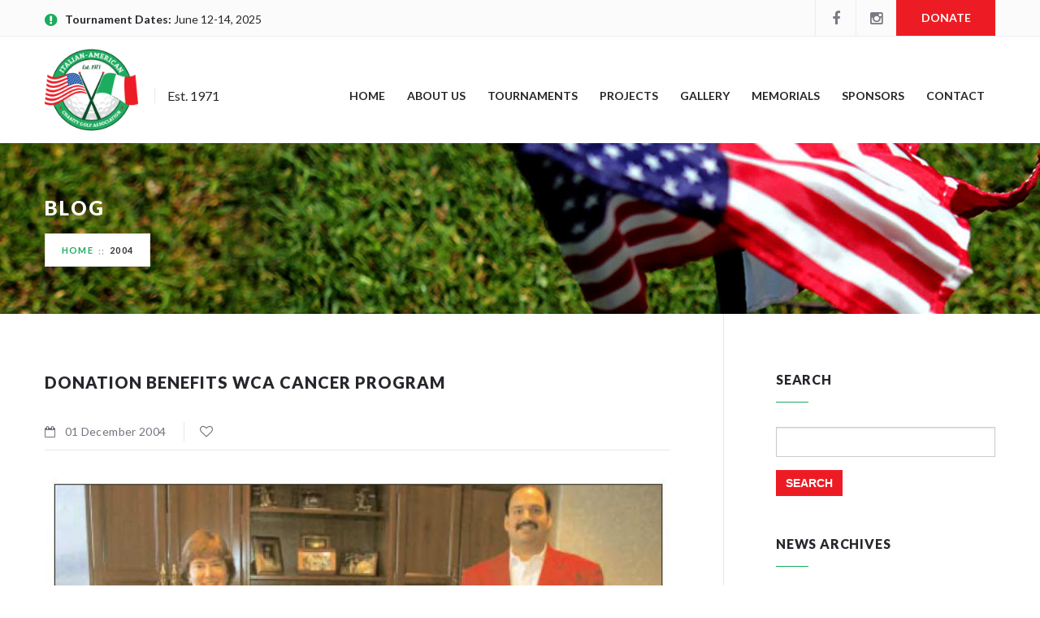

--- FILE ---
content_type: text/html; charset=UTF-8
request_url: https://iacharitygolf.com/2004/
body_size: 11688
content:
<!DOCTYPE html>
<html lang="en">
<head>
	<!--  Basic Page Needs -->
	<meta charset="UTF-8" />
	<!-- Mobile Specific Meta -->
	<meta name="viewport" content="width=device-width, minimum-scale=1, maximum-scale=1" />
	<meta http-equiv="x-ua-compatible" content="IE=edge" >
		<meta name='robots' content='noindex, follow' />

	<!-- This site is optimized with the Yoast SEO plugin v21.8.1 - https://yoast.com/wordpress/plugins/seo/ -->
	<title>2004 - Italian-American Charity Golf Association</title>
	<meta property="og:locale" content="en_US" />
	<meta property="og:type" content="website" />
	<meta property="og:title" content="2004 - Italian-American Charity Golf Association" />
	<meta property="og:url" content="https://iacharitygolf.com/2004/" />
	<meta property="og:site_name" content="Italian-American Charity Golf Association" />
	<meta name="twitter:card" content="summary_large_image" />
	<script type="application/ld+json" class="yoast-schema-graph">{"@context":"https://schema.org","@graph":[{"@type":"CollectionPage","@id":"https://iacharitygolf.com/2004/","url":"https://iacharitygolf.com/2004/","name":"2004 - Italian-American Charity Golf Association","isPartOf":{"@id":"https://iacharitygolf.com/#website"},"breadcrumb":{"@id":"https://iacharitygolf.com/2004/#breadcrumb"},"inLanguage":"en"},{"@type":"BreadcrumbList","@id":"https://iacharitygolf.com/2004/#breadcrumb","itemListElement":[{"@type":"ListItem","position":1,"name":"Home","item":"https://iacharitygolf.com/"},{"@type":"ListItem","position":2,"name":"Archives for 2004"}]},{"@type":"WebSite","@id":"https://iacharitygolf.com/#website","url":"https://iacharitygolf.com/","name":"Italian-American Charity Golf Association","description":"Est. 1971","potentialAction":[{"@type":"SearchAction","target":{"@type":"EntryPoint","urlTemplate":"https://iacharitygolf.com/?s={search_term_string}"},"query-input":"required name=search_term_string"}],"inLanguage":"en"}]}</script>
	<!-- / Yoast SEO plugin. -->


<link rel='dns-prefetch' href='//maps.googleapis.com' />
<link rel='dns-prefetch' href='//js.stripe.com' />
<link rel='dns-prefetch' href='//google-maps-utility-library-v3.googlecode.com' />
<link rel='dns-prefetch' href='//fonts.googleapis.com' />
<link rel="alternate" type="application/rss+xml" title="Italian-American Charity Golf Association &raquo; Feed" href="https://iacharitygolf.com/feed/" />
<link rel="alternate" type="application/rss+xml" title="Italian-American Charity Golf Association &raquo; Comments Feed" href="https://iacharitygolf.com/comments/feed/" />
<script type="text/javascript">
window._wpemojiSettings = {"baseUrl":"https:\/\/s.w.org\/images\/core\/emoji\/14.0.0\/72x72\/","ext":".png","svgUrl":"https:\/\/s.w.org\/images\/core\/emoji\/14.0.0\/svg\/","svgExt":".svg","source":{"concatemoji":"https:\/\/iacharitygolf.com\/wp-includes\/js\/wp-emoji-release.min.js?ver=05b2378f3d494e605ca6a697f832f7c6"}};
/*! This file is auto-generated */
!function(e,a,t){var n,r,o,i=a.createElement("canvas"),p=i.getContext&&i.getContext("2d");function s(e,t){p.clearRect(0,0,i.width,i.height),p.fillText(e,0,0);e=i.toDataURL();return p.clearRect(0,0,i.width,i.height),p.fillText(t,0,0),e===i.toDataURL()}function c(e){var t=a.createElement("script");t.src=e,t.defer=t.type="text/javascript",a.getElementsByTagName("head")[0].appendChild(t)}for(o=Array("flag","emoji"),t.supports={everything:!0,everythingExceptFlag:!0},r=0;r<o.length;r++)t.supports[o[r]]=function(e){if(p&&p.fillText)switch(p.textBaseline="top",p.font="600 32px Arial",e){case"flag":return s("\ud83c\udff3\ufe0f\u200d\u26a7\ufe0f","\ud83c\udff3\ufe0f\u200b\u26a7\ufe0f")?!1:!s("\ud83c\uddfa\ud83c\uddf3","\ud83c\uddfa\u200b\ud83c\uddf3")&&!s("\ud83c\udff4\udb40\udc67\udb40\udc62\udb40\udc65\udb40\udc6e\udb40\udc67\udb40\udc7f","\ud83c\udff4\u200b\udb40\udc67\u200b\udb40\udc62\u200b\udb40\udc65\u200b\udb40\udc6e\u200b\udb40\udc67\u200b\udb40\udc7f");case"emoji":return!s("\ud83e\udef1\ud83c\udffb\u200d\ud83e\udef2\ud83c\udfff","\ud83e\udef1\ud83c\udffb\u200b\ud83e\udef2\ud83c\udfff")}return!1}(o[r]),t.supports.everything=t.supports.everything&&t.supports[o[r]],"flag"!==o[r]&&(t.supports.everythingExceptFlag=t.supports.everythingExceptFlag&&t.supports[o[r]]);t.supports.everythingExceptFlag=t.supports.everythingExceptFlag&&!t.supports.flag,t.DOMReady=!1,t.readyCallback=function(){t.DOMReady=!0},t.supports.everything||(n=function(){t.readyCallback()},a.addEventListener?(a.addEventListener("DOMContentLoaded",n,!1),e.addEventListener("load",n,!1)):(e.attachEvent("onload",n),a.attachEvent("onreadystatechange",function(){"complete"===a.readyState&&t.readyCallback()})),(e=t.source||{}).concatemoji?c(e.concatemoji):e.wpemoji&&e.twemoji&&(c(e.twemoji),c(e.wpemoji)))}(window,document,window._wpemojiSettings);
</script>
<style type="text/css">
img.wp-smiley,
img.emoji {
	display: inline !important;
	border: none !important;
	box-shadow: none !important;
	height: 1em !important;
	width: 1em !important;
	margin: 0 0.07em !important;
	vertical-align: -0.1em !important;
	background: none !important;
	padding: 0 !important;
}
</style>
	<link rel='stylesheet' id='wp-block-library-css' href='https://iacharitygolf.com/wp-includes/css/dist/block-library/style.min.css?ver=05b2378f3d494e605ca6a697f832f7c6' type='text/css' media='all' />
<link rel='stylesheet' id='classic-theme-styles-css' href='https://iacharitygolf.com/wp-includes/css/classic-themes.min.css?ver=05b2378f3d494e605ca6a697f832f7c6' type='text/css' media='all' />
<style id='global-styles-inline-css' type='text/css'>
body{--wp--preset--color--black: #000000;--wp--preset--color--cyan-bluish-gray: #abb8c3;--wp--preset--color--white: #ffffff;--wp--preset--color--pale-pink: #f78da7;--wp--preset--color--vivid-red: #cf2e2e;--wp--preset--color--luminous-vivid-orange: #ff6900;--wp--preset--color--luminous-vivid-amber: #fcb900;--wp--preset--color--light-green-cyan: #7bdcb5;--wp--preset--color--vivid-green-cyan: #00d084;--wp--preset--color--pale-cyan-blue: #8ed1fc;--wp--preset--color--vivid-cyan-blue: #0693e3;--wp--preset--color--vivid-purple: #9b51e0;--wp--preset--gradient--vivid-cyan-blue-to-vivid-purple: linear-gradient(135deg,rgba(6,147,227,1) 0%,rgb(155,81,224) 100%);--wp--preset--gradient--light-green-cyan-to-vivid-green-cyan: linear-gradient(135deg,rgb(122,220,180) 0%,rgb(0,208,130) 100%);--wp--preset--gradient--luminous-vivid-amber-to-luminous-vivid-orange: linear-gradient(135deg,rgba(252,185,0,1) 0%,rgba(255,105,0,1) 100%);--wp--preset--gradient--luminous-vivid-orange-to-vivid-red: linear-gradient(135deg,rgba(255,105,0,1) 0%,rgb(207,46,46) 100%);--wp--preset--gradient--very-light-gray-to-cyan-bluish-gray: linear-gradient(135deg,rgb(238,238,238) 0%,rgb(169,184,195) 100%);--wp--preset--gradient--cool-to-warm-spectrum: linear-gradient(135deg,rgb(74,234,220) 0%,rgb(151,120,209) 20%,rgb(207,42,186) 40%,rgb(238,44,130) 60%,rgb(251,105,98) 80%,rgb(254,248,76) 100%);--wp--preset--gradient--blush-light-purple: linear-gradient(135deg,rgb(255,206,236) 0%,rgb(152,150,240) 100%);--wp--preset--gradient--blush-bordeaux: linear-gradient(135deg,rgb(254,205,165) 0%,rgb(254,45,45) 50%,rgb(107,0,62) 100%);--wp--preset--gradient--luminous-dusk: linear-gradient(135deg,rgb(255,203,112) 0%,rgb(199,81,192) 50%,rgb(65,88,208) 100%);--wp--preset--gradient--pale-ocean: linear-gradient(135deg,rgb(255,245,203) 0%,rgb(182,227,212) 50%,rgb(51,167,181) 100%);--wp--preset--gradient--electric-grass: linear-gradient(135deg,rgb(202,248,128) 0%,rgb(113,206,126) 100%);--wp--preset--gradient--midnight: linear-gradient(135deg,rgb(2,3,129) 0%,rgb(40,116,252) 100%);--wp--preset--duotone--dark-grayscale: url('#wp-duotone-dark-grayscale');--wp--preset--duotone--grayscale: url('#wp-duotone-grayscale');--wp--preset--duotone--purple-yellow: url('#wp-duotone-purple-yellow');--wp--preset--duotone--blue-red: url('#wp-duotone-blue-red');--wp--preset--duotone--midnight: url('#wp-duotone-midnight');--wp--preset--duotone--magenta-yellow: url('#wp-duotone-magenta-yellow');--wp--preset--duotone--purple-green: url('#wp-duotone-purple-green');--wp--preset--duotone--blue-orange: url('#wp-duotone-blue-orange');--wp--preset--font-size--small: 13px;--wp--preset--font-size--medium: 20px;--wp--preset--font-size--large: 36px;--wp--preset--font-size--x-large: 42px;--wp--preset--spacing--20: 0.44rem;--wp--preset--spacing--30: 0.67rem;--wp--preset--spacing--40: 1rem;--wp--preset--spacing--50: 1.5rem;--wp--preset--spacing--60: 2.25rem;--wp--preset--spacing--70: 3.38rem;--wp--preset--spacing--80: 5.06rem;--wp--preset--shadow--natural: 6px 6px 9px rgba(0, 0, 0, 0.2);--wp--preset--shadow--deep: 12px 12px 50px rgba(0, 0, 0, 0.4);--wp--preset--shadow--sharp: 6px 6px 0px rgba(0, 0, 0, 0.2);--wp--preset--shadow--outlined: 6px 6px 0px -3px rgba(255, 255, 255, 1), 6px 6px rgba(0, 0, 0, 1);--wp--preset--shadow--crisp: 6px 6px 0px rgba(0, 0, 0, 1);}:where(.is-layout-flex){gap: 0.5em;}body .is-layout-flow > .alignleft{float: left;margin-inline-start: 0;margin-inline-end: 2em;}body .is-layout-flow > .alignright{float: right;margin-inline-start: 2em;margin-inline-end: 0;}body .is-layout-flow > .aligncenter{margin-left: auto !important;margin-right: auto !important;}body .is-layout-constrained > .alignleft{float: left;margin-inline-start: 0;margin-inline-end: 2em;}body .is-layout-constrained > .alignright{float: right;margin-inline-start: 2em;margin-inline-end: 0;}body .is-layout-constrained > .aligncenter{margin-left: auto !important;margin-right: auto !important;}body .is-layout-constrained > :where(:not(.alignleft):not(.alignright):not(.alignfull)){max-width: var(--wp--style--global--content-size);margin-left: auto !important;margin-right: auto !important;}body .is-layout-constrained > .alignwide{max-width: var(--wp--style--global--wide-size);}body .is-layout-flex{display: flex;}body .is-layout-flex{flex-wrap: wrap;align-items: center;}body .is-layout-flex > *{margin: 0;}:where(.wp-block-columns.is-layout-flex){gap: 2em;}.has-black-color{color: var(--wp--preset--color--black) !important;}.has-cyan-bluish-gray-color{color: var(--wp--preset--color--cyan-bluish-gray) !important;}.has-white-color{color: var(--wp--preset--color--white) !important;}.has-pale-pink-color{color: var(--wp--preset--color--pale-pink) !important;}.has-vivid-red-color{color: var(--wp--preset--color--vivid-red) !important;}.has-luminous-vivid-orange-color{color: var(--wp--preset--color--luminous-vivid-orange) !important;}.has-luminous-vivid-amber-color{color: var(--wp--preset--color--luminous-vivid-amber) !important;}.has-light-green-cyan-color{color: var(--wp--preset--color--light-green-cyan) !important;}.has-vivid-green-cyan-color{color: var(--wp--preset--color--vivid-green-cyan) !important;}.has-pale-cyan-blue-color{color: var(--wp--preset--color--pale-cyan-blue) !important;}.has-vivid-cyan-blue-color{color: var(--wp--preset--color--vivid-cyan-blue) !important;}.has-vivid-purple-color{color: var(--wp--preset--color--vivid-purple) !important;}.has-black-background-color{background-color: var(--wp--preset--color--black) !important;}.has-cyan-bluish-gray-background-color{background-color: var(--wp--preset--color--cyan-bluish-gray) !important;}.has-white-background-color{background-color: var(--wp--preset--color--white) !important;}.has-pale-pink-background-color{background-color: var(--wp--preset--color--pale-pink) !important;}.has-vivid-red-background-color{background-color: var(--wp--preset--color--vivid-red) !important;}.has-luminous-vivid-orange-background-color{background-color: var(--wp--preset--color--luminous-vivid-orange) !important;}.has-luminous-vivid-amber-background-color{background-color: var(--wp--preset--color--luminous-vivid-amber) !important;}.has-light-green-cyan-background-color{background-color: var(--wp--preset--color--light-green-cyan) !important;}.has-vivid-green-cyan-background-color{background-color: var(--wp--preset--color--vivid-green-cyan) !important;}.has-pale-cyan-blue-background-color{background-color: var(--wp--preset--color--pale-cyan-blue) !important;}.has-vivid-cyan-blue-background-color{background-color: var(--wp--preset--color--vivid-cyan-blue) !important;}.has-vivid-purple-background-color{background-color: var(--wp--preset--color--vivid-purple) !important;}.has-black-border-color{border-color: var(--wp--preset--color--black) !important;}.has-cyan-bluish-gray-border-color{border-color: var(--wp--preset--color--cyan-bluish-gray) !important;}.has-white-border-color{border-color: var(--wp--preset--color--white) !important;}.has-pale-pink-border-color{border-color: var(--wp--preset--color--pale-pink) !important;}.has-vivid-red-border-color{border-color: var(--wp--preset--color--vivid-red) !important;}.has-luminous-vivid-orange-border-color{border-color: var(--wp--preset--color--luminous-vivid-orange) !important;}.has-luminous-vivid-amber-border-color{border-color: var(--wp--preset--color--luminous-vivid-amber) !important;}.has-light-green-cyan-border-color{border-color: var(--wp--preset--color--light-green-cyan) !important;}.has-vivid-green-cyan-border-color{border-color: var(--wp--preset--color--vivid-green-cyan) !important;}.has-pale-cyan-blue-border-color{border-color: var(--wp--preset--color--pale-cyan-blue) !important;}.has-vivid-cyan-blue-border-color{border-color: var(--wp--preset--color--vivid-cyan-blue) !important;}.has-vivid-purple-border-color{border-color: var(--wp--preset--color--vivid-purple) !important;}.has-vivid-cyan-blue-to-vivid-purple-gradient-background{background: var(--wp--preset--gradient--vivid-cyan-blue-to-vivid-purple) !important;}.has-light-green-cyan-to-vivid-green-cyan-gradient-background{background: var(--wp--preset--gradient--light-green-cyan-to-vivid-green-cyan) !important;}.has-luminous-vivid-amber-to-luminous-vivid-orange-gradient-background{background: var(--wp--preset--gradient--luminous-vivid-amber-to-luminous-vivid-orange) !important;}.has-luminous-vivid-orange-to-vivid-red-gradient-background{background: var(--wp--preset--gradient--luminous-vivid-orange-to-vivid-red) !important;}.has-very-light-gray-to-cyan-bluish-gray-gradient-background{background: var(--wp--preset--gradient--very-light-gray-to-cyan-bluish-gray) !important;}.has-cool-to-warm-spectrum-gradient-background{background: var(--wp--preset--gradient--cool-to-warm-spectrum) !important;}.has-blush-light-purple-gradient-background{background: var(--wp--preset--gradient--blush-light-purple) !important;}.has-blush-bordeaux-gradient-background{background: var(--wp--preset--gradient--blush-bordeaux) !important;}.has-luminous-dusk-gradient-background{background: var(--wp--preset--gradient--luminous-dusk) !important;}.has-pale-ocean-gradient-background{background: var(--wp--preset--gradient--pale-ocean) !important;}.has-electric-grass-gradient-background{background: var(--wp--preset--gradient--electric-grass) !important;}.has-midnight-gradient-background{background: var(--wp--preset--gradient--midnight) !important;}.has-small-font-size{font-size: var(--wp--preset--font-size--small) !important;}.has-medium-font-size{font-size: var(--wp--preset--font-size--medium) !important;}.has-large-font-size{font-size: var(--wp--preset--font-size--large) !important;}.has-x-large-font-size{font-size: var(--wp--preset--font-size--x-large) !important;}
.wp-block-navigation a:where(:not(.wp-element-button)){color: inherit;}
:where(.wp-block-columns.is-layout-flex){gap: 2em;}
.wp-block-pullquote{font-size: 1.5em;line-height: 1.6;}
</style>
<link rel='stylesheet' id='contact-form-7-css' href='https://iacharitygolf.com/wp-content/plugins/contact-form-7/includes/css/styles.css?ver=5.8.7' type='text/css' media='all' />
<link rel='stylesheet' id='responsive-lightbox-prettyphoto-css' href='https://iacharitygolf.com/wp-content/plugins/responsive-lightbox/assets/prettyphoto/prettyPhoto.min.css?ver=3.1.6' type='text/css' media='all' />
<link rel='stylesheet' id='simple-banner-style-css' href='https://iacharitygolf.com/wp-content/plugins/simple-banner/simple-banner.css?ver=3.2.0' type='text/css' media='all' />
<link rel='stylesheet' id='wpos-slick-style-css' href='https://iacharitygolf.com/wp-content/plugins/wp-logo-showcase-responsive-slider-slider/assets/css/slick.css?ver=3.8.7' type='text/css' media='all' />
<link rel='stylesheet' id='wpls-public-style-css' href='https://iacharitygolf.com/wp-content/plugins/wp-logo-showcase-responsive-slider-slider/assets/css/wpls-public.css?ver=3.8.7' type='text/css' media='all' />
<link rel='stylesheet' id='charity-style-css' href='https://iacharitygolf.com/wp-content/themes/charity-child/style.css?ver=2015-12-11' type='text/css' media='all' />
<style id='charity-style-inline-css' type='text/css'>
a,
a:hover,
a:focus,
.button,
.docs-icons,
.cptlist .cptlist-title a:hover,
.nav > ul > li > a:hover,
.nav > ul > li.current-menu-item > a,
.breadcrumbs a,
.post .post-meta a:hover,
.widget_categories ul a:hover,
.list-popular-posts li h4 a:hover,
.project .project-content a:hover,
.post .post-title a:hover,
.slider-news .slide .slide-content h4 a:hover,
.latest-news-items .latest-news-item .latest-news-item-content h4 a:hover,
.event-alt .event-title a:hover,
.wpl-section-sponsor .section-foot .section-foot-contacts a,
.slider-featured .owl-prev:hover,
.slider-featured .owl-next:hover,
.slider-featured .slide .slide-foot span,
.slider-intro .owl-prev:hover,
.slider-intro .owl-next:hover,
.tabs-wrapper .tabs .tab-title .fa,
.widget_categories ul a:hover,
.widget_nav_menu ul a:hover,
.cptlist-list .cptlist-list-title a:hover,
.event .event-title a:hover,
.footer-section-body .menu a:hover,
.callout .callout-actions .button-call { color:#1cac5f; }

.widget .widget-title:after,
.button:hover,
.button:focus,
.footer .footer-section .footer-section-title:after,
.subscribe .subscribe-btn,
.progressbar span, .docs-icons:hover,
.post-event .post-bar,
ul.pagination li.current a,
ul.pagination li a:hover,
.post .post-image .owl-prev:hover,
.post .post-image .owl-next:hover,
.slider-testimonials,
.section-testimonials .section-head .section-image:before,
.section-testimonials .section-head .section-image:after,
.section-news .section-title:after,
.section-upcoming-event .section-title:after,
.slider-news .owl-prev:hover,
.slider-news .owl-next:hover,
.staff-items .staff-item .staff-item-content .staff-item-actions:before,
.staff-items .staff-item:hover,
.section-our-staff .section-title:after,
.slider-staff .owl-prev:hover,
.slider-staff .owl-next:hover,
.wpl-section-sponsor .section-head h2:after,
.section-featured .section-head .section-image:before,
.section-featured .section-head .section-image:after,
.slider-intro .slide-alt .slide-content .slide-content-inner,
.slider-intro .slide .slide-content,
.bar .bar-socials li.header-actions a,
.callout .callout-actions .button-call:hover,
.callout .callout-actions .button-call:focus { background-color:#1cac5f; }

.nav > ul > li > ul > li > a:hover,
.nav > ul > li > ul > li.current-menu-item > a {border-right: 3px solid #1cac5f;}

.button,
.docs-icons,
ul.pagination li.current a,
ul.pagination li a:hover,
.post .post-image .owl-prev:hover,
.post .post-image .owl-next:hover,
.slider-news .owl-prev:hover,
.slider-news .owl-next:hover,
.slider-staff .owl-prev:hover,
.slider-staff .owl-next:hover,
.callout .callout-actions .button-call {border-color: #1cac5f;}


.progressbar span:after {border-color: #1cac5f rgba(0, 0, 0, 0);}

.post-single .entry blockquote p {border-left-color: #1cac5f;}

.bar {background-color:#fbfbfb;}

.footer .footer-bar {background-color:#222126;}

.footer .footer-body {background-color:#27262c;}

.main .main-head{ background-color:#dfd5cc; }
</style>
<link rel='stylesheet' id='charity-fonts-css' href='//fonts.googleapis.com/css?family=Lato%3A100%2C300%2C400%2C700%2C900%2C100italic%2C300italic%2C400italic%2C700italic%2C900italic&#038;ver=2015-09-07' type='text/css' media='all' />
<script type='text/javascript' src='https://iacharitygolf.com/wp-includes/js/jquery/jquery.min.js?ver=3.6.4' id='jquery-core-js'></script>
<script type='text/javascript' src='https://iacharitygolf.com/wp-includes/js/jquery/jquery-migrate.min.js?ver=3.4.0' id='jquery-migrate-js'></script>
<script type='text/javascript' src='https://iacharitygolf.com/wp-content/plugins/responsive-lightbox/assets/prettyphoto/jquery.prettyPhoto.min.js?ver=3.1.6' id='responsive-lightbox-prettyphoto-js'></script>
<script type='text/javascript' src='https://iacharitygolf.com/wp-includes/js/underscore.min.js?ver=1.13.4' id='underscore-js'></script>
<script type='text/javascript' src='https://iacharitygolf.com/wp-content/plugins/responsive-lightbox/assets/infinitescroll/infinite-scroll.pkgd.min.js?ver=4.0.1' id='responsive-lightbox-infinite-scroll-js'></script>
<script type='text/javascript' src='https://iacharitygolf.com/wp-content/plugins/responsive-lightbox/assets/dompurify/purify.min.js?ver=3.1.7' id='dompurify-js'></script>
<script type='text/javascript' id='responsive-lightbox-sanitizer-js-before'>
window.RLG = window.RLG || {}; window.RLG.sanitizeAllowedHosts = ["youtube.com","www.youtube.com","youtu.be","vimeo.com","player.vimeo.com"];
</script>
<script type='text/javascript' src='https://iacharitygolf.com/wp-content/plugins/responsive-lightbox/js/sanitizer.js?ver=2.6.0' id='responsive-lightbox-sanitizer-js'></script>
<script type='text/javascript' id='responsive-lightbox-js-before'>
var rlArgs = {"script":"prettyphoto","selector":"lightbox","customEvents":"","activeGalleries":true,"animationSpeed":"normal","slideshow":false,"slideshowDelay":5000,"slideshowAutoplay":false,"opacity":"0.75","showTitle":true,"allowResize":true,"allowExpand":true,"width":1080,"height":720,"separator":"\/","theme":"pp_default","horizontalPadding":20,"hideFlash":false,"wmode":"opaque","videoAutoplay":false,"modal":false,"deeplinking":false,"overlayGallery":true,"keyboardShortcuts":true,"social":false,"woocommerce_gallery":false,"ajaxurl":"https:\/\/iacharitygolf.com\/wp-admin\/admin-ajax.php","nonce":"1872291513","preview":false,"postId":3132,"scriptExtension":false};
</script>
<script type='text/javascript' src='https://iacharitygolf.com/wp-content/plugins/responsive-lightbox/js/front.js?ver=2.6.0' id='responsive-lightbox-js'></script>
<script type='text/javascript' id='simple-banner-script-js-before'>
const simpleBannerScriptParams = {"pro_version_enabled":"","debug_mode":false,"id":3132,"version":"3.2.0","banner_params":[{"hide_simple_banner":"yes","simple_banner_prepend_element":false,"simple_banner_position":"","header_margin":"","header_padding":"","wp_body_open_enabled":"","wp_body_open":true,"simple_banner_z_index":false,"simple_banner_text":"52nd I-A Charity Golf Tournament: June 8-10, 2023","disabled_on_current_page":false,"disabled_pages_array":[],"is_current_page_a_post":true,"disabled_on_posts":"","simple_banner_disabled_page_paths":false,"simple_banner_font_size":"","simple_banner_color":"#1cac5f","simple_banner_text_color":"","simple_banner_link_color":"#fff","simple_banner_close_color":"","simple_banner_custom_css":"","simple_banner_scrolling_custom_css":"","simple_banner_text_custom_css":"","simple_banner_button_css":"","site_custom_css":"","keep_site_custom_css":"","site_custom_js":"","keep_site_custom_js":"","close_button_enabled":"","close_button_expiration":"","close_button_cookie_set":false,"current_date":{"date":"2026-01-09 21:52:50.052580","timezone_type":3,"timezone":"UTC"},"start_date":{"date":"2026-01-09 21:52:50.052594","timezone_type":3,"timezone":"UTC"},"end_date":{"date":"2026-01-09 21:52:50.052603","timezone_type":3,"timezone":"UTC"},"simple_banner_start_after_date":false,"simple_banner_remove_after_date":"","simple_banner_insert_inside_element":""}]}
</script>
<script type='text/javascript' src='https://iacharitygolf.com/wp-content/plugins/simple-banner/simple-banner.js?ver=3.2.0' id='simple-banner-script-js'></script>
<link rel="https://api.w.org/" href="https://iacharitygolf.com/wp-json/" /><style id="simple-banner-hide" type="text/css">.simple-banner{display:none;}</style><style id="simple-banner-background-color" type="text/css">.simple-banner{background:#1cac5f;}</style><style id="simple-banner-text-color" type="text/css">.simple-banner .simple-banner-text{color: #ffffff;}</style><style id="simple-banner-link-color" type="text/css">.simple-banner .simple-banner-text a{color:#fff;}</style><style id="simple-banner-z-index" type="text/css">.simple-banner{z-index: 99999;}</style><style id="simple-banner-site-custom-css-dummy" type="text/css"></style><script id="simple-banner-site-custom-js-dummy" type="text/javascript"></script><style>.button-red {
    display: block;
    background: #ed1c24;
    color: #ffffff;
    -webkit-transition: all ease .5s;
    -moz-transition: all ease .5s;
    -o-transition: all ease .5s;
    transition: all ease .5s;
    margin: 0 auto;
    text-align: center;
    text-transform: uppercase;
}

.button-red {
    font-weight: bold;
    padding: 10px;
}

.button-red:hover {
    background: #000000;
    color: #ffffff;
    -webkit-transition: all ease .2s;
    -moz-transition: all ease .2s;
    -o-transition: all ease .2s;
    transition: all ease .2s;
}

.button-red:active {
    color: #ffffff;
}

.button-red:visited {
    color: #ffffff;
}

.videoWrapper {
	position: relative;
	padding-bottom: 56.25%; /* 16:9 */
	padding-top: 25px;
	height: 0;
}
.videoWrapper iframe {
	position: absolute;
	top: 0;
	left: 0;
	width: 100%;
	height: 100%;
}</style><link rel="icon" href="https://iacharitygolf.com/wp-content/uploads/2016/04/cropped-ia_favicon-32x32.png" sizes="32x32" />
<link rel="icon" href="https://iacharitygolf.com/wp-content/uploads/2016/04/cropped-ia_favicon-192x192.png" sizes="192x192" />
<link rel="apple-touch-icon" href="https://iacharitygolf.com/wp-content/uploads/2016/04/cropped-ia_favicon-180x180.png" />
<meta name="msapplication-TileImage" content="https://iacharitygolf.com/wp-content/uploads/2016/04/cropped-ia_favicon-270x270.png" />
		<style type="text/css" id="wp-custom-css">
			.wpcf7 input[type="submit"] {
		padding: 6px 10px 6px;
    background: #ed1c24;
    border: 2px solid #ed1c24;
    font-size: 14px;
    font-weight: bold;
    text-transform: uppercase;
    color: #fff;
    cursor: pointer;
	 transition: color 0.3s linear;
   -webkit-transition: color 0.3s linear;
   -moz-transition: color 0.3s linear;
}

.wpcf7 input[type="submit"]:hover {
	  background: #fff;
    color: #ed1c24;
	 transition: color 0.3s linear;
   -webkit-transition: color 0.3s linear;
   -moz-transition: color 0.3s linear;
}

.galleryid-5416 dl {
	margin-bottom: 0px;
	margin-top: 0px;
	padding-bottom: 0px;
	border: 0 !important
}

.gallery-item {
	margin-top: 0px !important;
	border: 0 !important;
}

#gallery-1 img {
	border: none !important;
	padding: 5px;
}

.youtube-video {
  aspect-ratio: 16 / 9;
  width: 100%;
}		</style>
		</head>
<body data-rsssl=1 class="archive date">
<div class="wrapper">
	<div class="bar">
		<div class="row">
			<div class="columns small-12">
									<p class="bar-phone">
						<i style="color:#1cab5e;" class="fa fa-exclamation-circle"></i>
						
						<strong>
							<a href="https://iacharitygolf.com/tournaments/teams-handicaps-tee-times-scores/2025-scores/">
								Tournament Dates:						</strong>
								June 12-14, 2025							</a>
						
					</p><!-- /.bar-phone -->
				

				<div class="bar-socials">
					<!-- Social Networking -->
																<ul>
															<li><a target="_blank" href="http://www.facebook.com/ItalianAmericanCharityGolf" title="Facebook"> <i class="fa fa-facebook"></i></a></li>
															<li><a target="_blank" href="https://www.instagram.com/iacharitygolf/" title="Instagram"> <i class="fa fa-instagram"></i></a></li>
																						<li class="header-actions">
									<a href="https://iacharitygolf.com/donate/">Donate</a>
								</li>
													</ul><!-- /.socials -->
					
				</div><!-- /.bar-socials -->
			</div><!-- /.columns small-12 -->
		</div><!-- /.row -->
	</div><!-- /.bar -->

	<header class="header">
		<div class="row">
			<div class="columns small-12">
				<a class="header-logo" href="https://iacharitygolf.com/" title="Italian-American Charity Golf Association - Est. 1971" rel="home">
											<img src="https://iacharitygolf.com/wp-content/uploads/2017/02/ia_logo_sm-1971.png">
																						<span class="site-description">Est. 1971</span>
									</a>


				<div class="header-inner">
					<a href="#" class="button-burger">
						<span></span>
					</a>
					<nav class="nav">
						<ul id="menu-main-menu" class="menu"><li id="menu-item-754" class="menu-item menu-item-type-post_type menu-item-object-page menu-item-home menu-item-754"><a href="https://iacharitygolf.com/">Home</a></li>
<li id="menu-item-3048" class="menu-item menu-item-type-custom menu-item-object-custom menu-item-has-children menu-item-3048"><a>About Us</a>
<ul class="sub-menu">
	<li id="menu-item-756" class="menu-item menu-item-type-post_type menu-item-object-page menu-item-756"><a href="https://iacharitygolf.com/about-us/a-letter-from-the-committee/">A Letter from the Committee</a></li>
	<li id="menu-item-3197" class="menu-item menu-item-type-post_type menu-item-object-page menu-item-3197"><a href="https://iacharitygolf.com/tournaments/upcoming-events/">Upcoming Events</a></li>
	<li id="menu-item-757" class="menu-item menu-item-type-post_type menu-item-object-page menu-item-757"><a href="https://iacharitygolf.com/about-us/committee/">Committee</a></li>
	<li id="menu-item-3342" class="menu-item menu-item-type-post_type menu-item-object-page menu-item-3342"><a href="https://iacharitygolf.com/about-us/awards/">Awards</a></li>
	<li id="menu-item-2657" class="menu-item menu-item-type-custom menu-item-object-custom menu-item-2657"><a href="https://iacharitygolf.com/category/news/">In the News</a></li>
</ul>
</li>
<li id="menu-item-3047" class="menu-item menu-item-type-custom menu-item-object-custom menu-item-has-children menu-item-3047"><a>Tournaments</a>
<ul class="sub-menu">
	<li id="menu-item-6093" class="menu-item menu-item-type-post_type menu-item-object-page menu-item-6093"><a href="https://iacharitygolf.com/tournaments/teams-handicaps-tee-times-scores/2025-scores/">Teams, Handicaps, Tee Times &#038; Scores</a></li>
	<li id="menu-item-2904" class="menu-item menu-item-type-post_type menu-item-object-page menu-item-2904"><a href="https://iacharitygolf.com/tournaments/champions/">Champions</a></li>
	<li id="menu-item-2525" class="menu-item menu-item-type-post_type menu-item-object-page menu-item-2525"><a href="https://iacharitygolf.com/tournaments/how-to-play/">How to Play</a></li>
</ul>
</li>
<li id="menu-item-3010" class="menu-item menu-item-type-post_type menu-item-object-page menu-item-3010"><a href="https://iacharitygolf.com/projects/">Projects</a></li>
<li id="menu-item-761" class="menu-item menu-item-type-post_type menu-item-object-page menu-item-761"><a href="https://iacharitygolf.com/our-gallery/">Gallery</a></li>
<li id="menu-item-774" class="menu-item menu-item-type-post_type menu-item-object-page menu-item-774"><a href="https://iacharitygolf.com/about-us/memorials/">Memorials</a></li>
<li id="menu-item-6017" class="menu-item menu-item-type-post_type menu-item-object-page menu-item-6017"><a href="https://iacharitygolf.com/sponsors/2025-sponsors/">Sponsors</a></li>
<li id="menu-item-762" class="menu-item menu-item-type-post_type menu-item-object-page menu-item-762"><a href="https://iacharitygolf.com/contact/">Contact</a></li>
</ul>					</nav><!-- /.nav -->

				</div><!-- /.header-inner --></div><!-- /.columns small-12 -->
		</div><!-- /.row -->
	</header><!-- /.header -->

	<div class="main">
		<div class="main-head">
			<div class="main-head-image fullscreener">
				<img class="hide" src="https://iacharitygolf.com/wp-content/uploads/2016/05/header.jpg">			</div><!-- /.main-head-image fullscreener -->


			<div class="main-head-content">
				<div class="row">
					<div class="columns small-12">
						<h1 class="main-title main-title-alt">Blog</h1><!-- /.main-title main-title-alt -->
													<ul class="breadcrumbs">
								<li><a href="https://iacharitygolf.com/">Home</a></li>  <li class="current">2004</li>							</ul><!-- /.breadcrumbs -->
											</div><!-- /.columns small-12 -->
				</div><!-- /.row -->
			</div><!-- /.main-head-content -->
		</div><!-- /.main-head -->
		<div class="main-body">
			<div class="row" data-equalizer data-equalizer-mq="large-up">
				<div class="columns large-8" data-equalizer-watch>
					<div class="content">
						
																<article id="post-3132" class="post post-3132 type-post status-publish format-standard hentry category-82 category-donations category-news tag-donations tag-the-post-journal" itemscope itemtype="https://schema.org/BlogPosting">
		<header class="post-head">
							<h3 class="post-title"><a href="https://iacharitygolf.com/2004/12/01/donation-benefits-wca-cancer-program/" itemprop="url" rel="bookmark">Donation Benefits WCA Cancer Program</a></h3>					</header><!-- /.post-head -->

							<div class="post-meta">
			<ul>
													<li>
						<i class="fa fa-calendar-o"></i> 01 December 2004					</li>
																	<li class="post-like"><a href="#" data-post_id="3132"><i class="fa fa-large fa-heart-o"></i></a> <span class="count"></span></li>							</ul>
		</div><!-- /.post-meta -->
			<div class="post-body">
			<div class="entry" itemprop="articleBody">
				<p><img decoding="async" class="alignnone size-full wp-image-3133" src="https://iacharitygolf.com/wp-content/uploads/2016/05/2004iadonation.jpg" alt="2004iadonation" width="716" height="749" srcset="https://iacharitygolf.com/wp-content/uploads/2016/05/2004iadonation.jpg 716w, https://iacharitygolf.com/wp-content/uploads/2016/05/2004iadonation-287x300.jpg 287w, https://iacharitygolf.com/wp-content/uploads/2016/05/2004iadonation-400x418.jpg 400w" sizes="(max-width: 716px) 100vw, 716px" /></p>
			</div><!-- /.entry -->
		</div><!-- /.post-body -->
				</article><!-- /.post -->																<article id="post-2666" class="post post-2666 type-post status-publish format-standard hentry category-82 category-news category-tournaments tag-the-post-journal tag-tournaments" itemscope itemtype="https://schema.org/BlogPosting">
		<header class="post-head">
							<h3 class="post-title"><a href="https://iacharitygolf.com/2004/06/13/lamancuso-hartweg-claim-34th-annual-event-by-four-shots/" itemprop="url" rel="bookmark">LaMancuso, Hartweg Claim 34th Annual Event By Four Shots</a></h3>					</header><!-- /.post-head -->

							<div class="post-meta">
			<ul>
													<li>
						<i class="fa fa-calendar-o"></i> 13 June 2004					</li>
																	<li class="post-like"><a href="#" data-post_id="2666"><i class="fa fa-large fa-heart-o"></i></a> <span class="count"></span></li>							</ul>
		</div><!-- /.post-meta -->
			<div class="post-body">
			<div class="entry" itemprop="articleBody">
				<p><img decoding="async" loading="lazy" class="alignnone size-full wp-image-2667" src="https://iacharitygolf.com/wp-content/uploads/2016/04/article_061304.jpg" alt="article_061304" width="720" height="1667" srcset="https://iacharitygolf.com/wp-content/uploads/2016/04/article_061304.jpg 720w, https://iacharitygolf.com/wp-content/uploads/2016/04/article_061304-130x300.jpg 130w, https://iacharitygolf.com/wp-content/uploads/2016/04/article_061304-442x1024.jpg 442w, https://iacharitygolf.com/wp-content/uploads/2016/04/article_061304-194x450.jpg 194w" sizes="(max-width: 720px) 100vw, 720px" /></p>
			</div><!-- /.entry -->
		</div><!-- /.post-body -->
				</article><!-- /.post -->																<article id="post-3806" class="post post-3806 type-post status-publish format-standard hentry category-82 category-news category-tournaments tag-the-post-journal tag-tournaments" itemscope itemtype="https://schema.org/BlogPosting">
		<header class="post-head">
							<h3 class="post-title"><a href="https://iacharitygolf.com/2004/06/11/two-teams-tied-lead-two-rounds/" itemprop="url" rel="bookmark">Two Teams Tied For Lead After Two Rounds</a></h3>					</header><!-- /.post-head -->

							<div class="post-meta">
			<ul>
													<li>
						<i class="fa fa-calendar-o"></i> 11 June 2004					</li>
																	<li class="post-like"><a href="#" data-post_id="3806"><i class="fa fa-large fa-heart-o"></i></a> <span class="count"></span></li>							</ul>
		</div><!-- /.post-meta -->
			<div class="post-body">
			<div class="entry" itemprop="articleBody">
				<p><img decoding="async" loading="lazy" class="alignnone size-full wp-image-3807" src="https://iacharitygolf.com/wp-content/uploads/2017/02/news-061104.jpg" alt="" width="1250" height="763" srcset="https://iacharitygolf.com/wp-content/uploads/2017/02/news-061104.jpg 1250w, https://iacharitygolf.com/wp-content/uploads/2017/02/news-061104-300x183.jpg 300w, https://iacharitygolf.com/wp-content/uploads/2017/02/news-061104-768x469.jpg 768w, https://iacharitygolf.com/wp-content/uploads/2017/02/news-061104-1024x625.jpg 1024w, https://iacharitygolf.com/wp-content/uploads/2017/02/news-061104-400x244.jpg 400w, https://iacharitygolf.com/wp-content/uploads/2017/02/news-061104-540x330.jpg 540w" sizes="(max-width: 1250px) 100vw, 1250px" /></p>
			</div><!-- /.entry -->
		</div><!-- /.post-body -->
				</article><!-- /.post -->																<article id="post-3816" class="post post-3816 type-post status-publish format-standard hentry category-82 category-news category-tournaments tag-the-post-journal tag-tournaments" itemscope itemtype="https://schema.org/BlogPosting">
		<header class="post-head">
							<h3 class="post-title"><a href="https://iacharitygolf.com/2004/06/10/two-teams-tied-lead-opening-round/" itemprop="url" rel="bookmark">Two Teams Tied For I-A Lead After Opening Round</a></h3>					</header><!-- /.post-head -->

							<div class="post-meta">
			<ul>
													<li>
						<i class="fa fa-calendar-o"></i> 10 June 2004					</li>
																	<li class="post-like"><a href="#" data-post_id="3816"><i class="fa fa-large fa-heart-o"></i></a> <span class="count"></span></li>							</ul>
		</div><!-- /.post-meta -->
			<div class="post-body">
			<div class="entry" itemprop="articleBody">
				<p><img decoding="async" loading="lazy" class="alignnone size-full wp-image-3817" src="https://iacharitygolf.com/wp-content/uploads/2017/02/news-061004.jpg" alt="" width="729" height="1212" srcset="https://iacharitygolf.com/wp-content/uploads/2017/02/news-061004.jpg 729w, https://iacharitygolf.com/wp-content/uploads/2017/02/news-061004-180x300.jpg 180w, https://iacharitygolf.com/wp-content/uploads/2017/02/news-061004-616x1024.jpg 616w, https://iacharitygolf.com/wp-content/uploads/2017/02/news-061004-271x450.jpg 271w" sizes="(max-width: 729px) 100vw, 729px" /></p>
			</div><!-- /.entry -->
		</div><!-- /.post-body -->
				</article><!-- /.post -->							
																		</div><!-- /.content -->
				</div><!-- /.columns large-8 -->

				<div class="columns large-3 push-large-1" data-equalizer-watch>
					<div class="sidebar">
						<div id="search-6" class="widget widget_search"><div class="widget-head"><h4 class="widget-title">Search</h4></div><div class="widget-body"><form role="search" method="get" id="searchform" class="searchform" action="https://iacharitygolf.com/">
				<div>
					<label class="screen-reader-text" for="s">Search for:</label>
					<input type="text" value="" name="s" id="s" />
					<input type="submit" id="searchsubmit" value="Search" />
				</div>
			</form></div></div><div id="nav_menu-7" class="widget widget_nav_menu"><div class="widget-head"><h4 class="widget-title">News Archives</h4></div><div class="widget-body"><div class="menu-news-archive-container"><ul id="menu-news-archive" class="menu"><li id="menu-item-3096" class="menu-item menu-item-type-custom menu-item-object-custom menu-item-3096"><a href="https://iacharitygolf.com/tag/donations/">Our Donations</a></li>
<li id="menu-item-5512" class="menu-item menu-item-type-custom menu-item-object-custom menu-item-5512"><a href="https://iacharitygolf.com/2023/">2023</a></li>
<li id="menu-item-5511" class="menu-item menu-item-type-custom menu-item-object-custom menu-item-5511"><a href="https://iacharitygolf.com/2022/">2022</a></li>
<li id="menu-item-4976" class="menu-item menu-item-type-custom menu-item-object-custom menu-item-4976"><a href="https://iacharitygolf.com/2021/">2021</a></li>
<li id="menu-item-4664" class="menu-item menu-item-type-custom menu-item-object-custom menu-item-4664"><a href="https://iacharitygolf.com/2019/">2019</a></li>
<li id="menu-item-4316" class="menu-item menu-item-type-custom menu-item-object-custom menu-item-4316"><a href="https://iacharitygolf.com/2018/">2018</a></li>
<li id="menu-item-3945" class="menu-item menu-item-type-custom menu-item-object-custom menu-item-3945"><a href="https://iacharitygolf.com/2017/">2017</a></li>
<li id="menu-item-3095" class="menu-item menu-item-type-custom menu-item-object-custom menu-item-3095"><a href="https://iacharitygolf.com/2016/">2016</a></li>
<li id="menu-item-3023" class="menu-item menu-item-type-custom menu-item-object-custom menu-item-3023"><a href="https://iacharitygolf.com/2015/">2015</a></li>
<li id="menu-item-3020" class="menu-item menu-item-type-custom menu-item-object-custom menu-item-3020"><a href="https://iacharitygolf.com/2014/">2014</a></li>
<li id="menu-item-3024" class="menu-item menu-item-type-custom menu-item-object-custom menu-item-3024"><a href="https://iacharitygolf.com/2013/">2013</a></li>
<li id="menu-item-3025" class="menu-item menu-item-type-custom menu-item-object-custom menu-item-3025"><a href="https://iacharitygolf.com/2012/">2012</a></li>
<li id="menu-item-3026" class="menu-item menu-item-type-custom menu-item-object-custom menu-item-3026"><a href="https://iacharitygolf.com/2011/">2011</a></li>
<li id="menu-item-3027" class="menu-item menu-item-type-custom menu-item-object-custom menu-item-3027"><a href="https://iacharitygolf.com/2010/">2010</a></li>
<li id="menu-item-3028" class="menu-item menu-item-type-custom menu-item-object-custom menu-item-3028"><a href="https://iacharitygolf.com/2009/">2009</a></li>
<li id="menu-item-3029" class="menu-item menu-item-type-custom menu-item-object-custom menu-item-3029"><a href="https://iacharitygolf.com/2008/">2008</a></li>
<li id="menu-item-3030" class="menu-item menu-item-type-custom menu-item-object-custom menu-item-3030"><a href="https://iacharitygolf.com/2007/">2007</a></li>
<li id="menu-item-3031" class="menu-item menu-item-type-custom menu-item-object-custom menu-item-3031"><a href="https://iacharitygolf.com/2006/">2006</a></li>
<li id="menu-item-3032" class="menu-item menu-item-type-custom menu-item-object-custom menu-item-3032"><a href="https://iacharitygolf.com/2005/">2005</a></li>
<li id="menu-item-3033" class="menu-item menu-item-type-custom menu-item-object-custom current-menu-item menu-item-3033"><a href="https://iacharitygolf.com/2004/" aria-current="page">2004</a></li>
<li id="menu-item-3034" class="menu-item menu-item-type-custom menu-item-object-custom menu-item-3034"><a href="https://iacharitygolf.com/2003/">2003</a></li>
<li id="menu-item-3035" class="menu-item menu-item-type-custom menu-item-object-custom menu-item-3035"><a href="https://iacharitygolf.com/2002/">2002</a></li>
<li id="menu-item-3859" class="menu-item menu-item-type-custom menu-item-object-custom menu-item-3859"><a href="https://iacharitygolf.com/2001">2001</a></li>
<li id="menu-item-3860" class="menu-item menu-item-type-custom menu-item-object-custom menu-item-3860"><a href="https://iacharitygolf.com/2000/">2000</a></li>
<li id="menu-item-3861" class="menu-item menu-item-type-custom menu-item-object-custom menu-item-3861"><a href="https://iacharitygolf.com/1999/">1999</a></li>
<li id="menu-item-3862" class="menu-item menu-item-type-custom menu-item-object-custom menu-item-3862"><a href="https://iacharitygolf.com/1998/">1998</a></li>
<li id="menu-item-3864" class="menu-item menu-item-type-custom menu-item-object-custom menu-item-3864"><a href="https://iacharitygolf.com/1996/">1996</a></li>
<li id="menu-item-3387" class="menu-item menu-item-type-custom menu-item-object-custom menu-item-3387"><a target="_blank" rel="noopener" href="https://iacharitygolf.com/wp-content/uploads/2016/05/1995_booklet.pdf">1995 &#8211; 25th Anniversary PDF (1971-1994 Scores)</a></li>
<li id="menu-item-3865" class="menu-item menu-item-type-custom menu-item-object-custom menu-item-3865"><a href="https://iacharitygolf.com/1989/">1989</a></li>
<li id="menu-item-3866" class="menu-item menu-item-type-custom menu-item-object-custom menu-item-3866"><a href="https://iacharitygolf.com/1987">1987</a></li>
<li id="menu-item-3867" class="menu-item menu-item-type-custom menu-item-object-custom menu-item-3867"><a href="https://iacharitygolf.com/1986">1986</a></li>
<li id="menu-item-3868" class="menu-item menu-item-type-custom menu-item-object-custom menu-item-3868"><a href="https://iacharitygolf.com/1982/">1982</a></li>
<li id="menu-item-3869" class="menu-item menu-item-type-custom menu-item-object-custom menu-item-3869"><a href="https://iacharitygolf.com/1979">1979</a></li>
<li id="menu-item-3870" class="menu-item menu-item-type-custom menu-item-object-custom menu-item-3870"><a href="https://iacharitygolf.com/1976">1976</a></li>
<li id="menu-item-3871" class="menu-item menu-item-type-custom menu-item-object-custom menu-item-3871"><a href="https://iacharitygolf.com/1975">1975</a></li>
</ul></div></div></div>

		<aside class="widget widget_posts">
			<h3 class="widget-title">Latest Posts</h3><!-- /.widget-title -->
			<ul class="list-popular-posts">
											<li>
								<span>
									<img width="100" height="85" src="https://iacharitygolf.com/wp-content/uploads/2025/06/news_071625_f-100x85.jpg" class="attachment-small-event size-small-event wp-post-image" alt="" decoding="async" loading="lazy" srcset="https://iacharitygolf.com/wp-content/uploads/2025/06/news_071625_f-100x85.jpg 100w, https://iacharitygolf.com/wp-content/uploads/2025/06/news_071625_f-292x248.jpg 292w" sizes="(max-width: 100px) 100vw, 100px" /><a href="https://iacharitygolf.com/2025/06/16/bell-tantillo-claim-emotional-i-a-title/"><i class="fa fa-external-link"></i></a>								</span>
								<div>
									<h4>
										<a href="https://iacharitygolf.com/2025/06/16/bell-tantillo-claim-emotional-i-a-title/">Bell, Tantillo Claim Emotional I-A Title</a>
									</h4>
									<p>June 16, 2025</p>
								</div>
							</li>
													<li>
								<span>
									<img width="100" height="85" src="https://iacharitygolf.com/wp-content/uploads/2025/06/news-071525_f-100x85.jpg" class="attachment-small-event size-small-event wp-post-image" alt="" decoding="async" loading="lazy" srcset="https://iacharitygolf.com/wp-content/uploads/2025/06/news-071525_f-100x85.jpg 100w, https://iacharitygolf.com/wp-content/uploads/2025/06/news-071525_f-292x248.jpg 292w" sizes="(max-width: 100px) 100vw, 100px" /><a href="https://iacharitygolf.com/2025/06/15/tantillo-and-bell-win-italian-american-charity-golf-tournament-in-playoff/"><i class="fa fa-external-link"></i></a>								</span>
								<div>
									<h4>
										<a href="https://iacharitygolf.com/2025/06/15/tantillo-and-bell-win-italian-american-charity-golf-tournament-in-playoff/">Tantillo And Bell Win Italian-American Charity Golf Tournament In Playoff</a>
									</h4>
									<p>June 15, 2025</p>
								</div>
							</li>
													<li>
								<span>
									<img width="100" height="85" src="https://iacharitygolf.com/wp-content/uploads/2025/06/new-061325_f-100x85.jpg" class="attachment-small-event size-small-event wp-post-image" alt="" decoding="async" loading="lazy" srcset="https://iacharitygolf.com/wp-content/uploads/2025/06/new-061325_f-100x85.jpg 100w, https://iacharitygolf.com/wp-content/uploads/2025/06/new-061325_f-292x248.jpg 292w" sizes="(max-width: 100px) 100vw, 100px" /><a href="https://iacharitygolf.com/2025/06/13/two-teams-tied-atop-i-a-leaderboard/"><i class="fa fa-external-link"></i></a>								</span>
								<div>
									<h4>
										<a href="https://iacharitygolf.com/2025/06/13/two-teams-tied-atop-i-a-leaderboard/">Two Teams Tied Atop I-A Leaderboard</a>
									</h4>
									<p>June 13, 2025</p>
								</div>
							</li>
																			</ul><!-- /.list-posts -->
		</aside><!-- /.widget widget_posts wpl_sidebar_posts_widget-1 -->

		<div id="tag_cloud-1" class="widget widget_tag_cloud"><div class="widget-head"><h4 class="widget-title">Tags</h4></div><div class="widget-body"><div class="tagcloud"><a href="https://iacharitygolf.com/tag/donations/" class="tag-cloud-link tag-link-96 tag-link-position-1" style="font-size: 12px;">Donations</a>
<a href="https://iacharitygolf.com/tag/media-one-group/" class="tag-cloud-link tag-link-124 tag-link-position-2" style="font-size: 12px;">Media One Group</a>
<a href="https://iacharitygolf.com/tag/the-post-journal/" class="tag-cloud-link tag-link-77 tag-link-position-3" style="font-size: 12px;">The Post-Journal</a>
<a href="https://iacharitygolf.com/tag/tournaments/" class="tag-cloud-link tag-link-93 tag-link-position-4" style="font-size: 12px;">Tournaments</a>
<a href="https://iacharitygolf.com/tag/wjtn/" class="tag-cloud-link tag-link-125 tag-link-position-5" style="font-size: 12px;">WJTN</a></div>
</div></div>
			<aside class="widget widget_posts">
			<h3 class="widget-title">Events</h3><!-- /.widget-title -->

			<div class="slider-widget">
				<div class="slider-clip">
					<ul class="slides owl-carousel">
														<p>Sorry, no events matched your criteria.</p>
																			</ul><!-- /.list-events -->
				</div><!-- /.slider-clip -->
			</div><!-- /.slider-widget -->
		</aside><!-- /.widget widget_events wpl_sidebar_events_widget-1 -->
								</div><!-- /.sidebar -->
				</div><!-- /.columns large-3 push-large-1 -->
			</div><!-- /.row -->
		</div><!-- /.main-body -->
	</div><!-- /.main -->



<script>
  (function(i,s,o,g,r,a,m){i['GoogleAnalyticsObject']=r;i[r]=i[r]||function(){
  (i[r].q=i[r].q||[]).push(arguments)},i[r].l=1*new Date();a=s.createElement(o),
  m=s.getElementsByTagName(o)[0];a.async=1;a.src=g;m.parentNode.insertBefore(a,m)
  })(window,document,'script','https://www.google-analytics.com/analytics.js','ga');

  ga('create', 'UA-77174852-1', 'auto');
  ga('send', 'pageview');

</script>

	<div class="callout">
	<div class="row">
		<div class="columns large-6">
		<h2 class="callout-title">Join us in the effort to &quot;Stamp out Cancer in our Lifetime&quot;</h2>		</div><!-- /.columns large-6 -->

		<div class="columns large-6">
			<div class="callout-actions">
				<a class="button-call" href="https://iacharitygolf.com/tournaments/how-to-play/">How to Play</a>
				<span class="callout-separator"><span>Or</span></span><a class="button-call" href="https://iacharitygolf.com/donate/">Donate</a>			</div><!-- /.callout-actions -->
		</div><!-- /.columns large-6 -->
	</div><!-- /.row -->
</div>
	<footer class="footer">
			<div class="footer-body">
			<div class="row">
				<div class="small-12 medium-12 large-3 columns">
											<div id="text-7" class="footer-section widget widget_text"><h4 class="footer-section-title">Our Partners</h4><div class="footer-section-body">			<div class="textwidget"><p><a href="https://www.upmc.com/locations/hospitals/chautauqua" target="_blank" rel="noopener"><img src="https://iacharitygolf.com/wp-content/uploads/2016/04/upmc-chautauqua-Logo_wh.png" alt="UPMC Chautauqua" width="85%" style="max-width:300px;" /></a></p>
<p><a href="https://chpc.care/" target="_blank" rel="noopener"><img src="https://iacharitygolf.com/wp-content/uploads/2016/04/Chautauqua-Hospice-Logo_wh.png" alt="Chautauqua Hospice &amp; Palliative Care" width="85%" style="max-width:300px;" /></a></p>
</div>
		</div></div>									</div><!-- /.widget-footer -->

				<div class="small-12 medium-12 large-3 columns">
											<div id="text-4" class="footer-section widget widget_text"><h4 class="footer-section-title">About Us</h4><div class="footer-section-body">			<div class="textwidget">Since 1971, the Italian-American Charity Golf Association has served the community by supporting, donating, and raising funds for Cancer Care treatments, diagnostics, and technology. The Italian-American Charity Golf Association is a 501(c)3 not for profit.</div>
		</div></div>									</div><!-- /.widget-footer -->

				<div class="small-12 medium-12 large-3 columns">
											<div id="nav_menu-6" class="footer-section widget widget_nav_menu"><h4 class="footer-section-title">Quick Links</h4><div class="footer-section-body"><div class="menu-footer-menu-container"><ul id="menu-footer-menu" class="menu"><li id="menu-item-3013" class="menu-item menu-item-type-post_type menu-item-object-page menu-item-home menu-item-3013"><a href="https://iacharitygolf.com/">Home</a></li>
<li id="menu-item-5749" class="menu-item menu-item-type-post_type menu-item-object-page menu-item-5749"><a href="https://iacharitygolf.com/about-us/a-letter-from-the-committee/">About Us</a></li>
<li id="menu-item-6092" class="menu-item menu-item-type-post_type menu-item-object-page menu-item-6092"><a href="https://iacharitygolf.com/tournaments/teams-handicaps-tee-times-scores/2025-scores/">Tournaments</a></li>
<li id="menu-item-3014" class="menu-item menu-item-type-post_type menu-item-object-page menu-item-3014"><a href="https://iacharitygolf.com/projects/">Projects</a></li>
<li id="menu-item-3015" class="menu-item menu-item-type-post_type menu-item-object-page menu-item-3015"><a href="https://iacharitygolf.com/our-gallery/">Gallery</a></li>
<li id="menu-item-3463" class="menu-item menu-item-type-post_type menu-item-object-page menu-item-3463"><a href="https://iacharitygolf.com/about-us/memorials/">Memorials</a></li>
<li id="menu-item-6016" class="menu-item menu-item-type-post_type menu-item-object-page menu-item-6016"><a href="https://iacharitygolf.com/sponsors/2025-sponsors/">Sponsors</a></li>
<li id="menu-item-3017" class="menu-item menu-item-type-post_type menu-item-object-page menu-item-3017"><a href="https://iacharitygolf.com/contact/">Contact</a></li>
</ul></div></div></div>									</div><!-- /.widget-footer -->

				<div class="small-12 medium-12 large-3 columns">
											<div id="wpl_contact_widget-1" class="footer-section widget widget_wpl_contact_widget"><h4 class="footer-section-title">Contact Us</h4><div class="footer-section-body"><p><strong>Address:</strong> PO Box 352, Jamestown, NY 14702-0352</p><div class="footer-contacts"><p><span><i class="fa fa-envelope-o"></i>Email:</span> <a  href="IAcharitygolf1@gmail.com">&#073;A&#099;&#104;&#097;&#114;i&#116;y&#103;o&#108;f&#049;&#064;&#103;ma&#105;&#108;&#046;c&#111;&#109;</a></p></div><!-- /.footer-contacts --></div></div>									</div><!-- /.widget-footer -->
			</div><!-- /.row -->
		</div><!-- /.footer-body -->
			<div class="footer-bar">
			<div class="row">
				<div class="columns small-12">
					<div class="footer-credits">
						<p>
							Copyright © 
<script language="javascript" type="text/javascript">
var today = new Date()
var year = today.getFullYear()
document.write(year)
</script>
							Italian-American Charity Golf Association.</a>
						</p><!-- /.copyright -->
					</div><!-- /.footer-credits -->

					<div class="footer-socials">
						<!-- Social Networking -->
																			<ul>
																	<li><a target="_blank" href="http://www.facebook.com/ItalianAmericanCharityGolf" title="Facebook"> <i class="fa fa-facebook"></i></a></li>
																	<li><a target="_blank" href="https://www.instagram.com/iacharitygolf/" title="Instagram"> <i class="fa fa-instagram"></i></a></li>
															</ul><!-- /.socials -->
											</div><!-- /.footer-socials -->
				</div><!-- /.columns small-12 -->
			</div><!-- /.row -->
		</div><!-- /.footer-bar -->
	</footer><!-- /.footer -->
</div><!-- /.wrapper -->

	<div class="simple-banner simple-banner-text" style="display:none !important"></div><script type='text/javascript' src='https://iacharitygolf.com/wp-content/plugins/contact-form-7/includes/swv/js/index.js?ver=5.8.7' id='swv-js'></script>
<script type='text/javascript' id='contact-form-7-js-extra'>
/* <![CDATA[ */
var wpcf7 = {"api":{"root":"https:\/\/iacharitygolf.com\/wp-json\/","namespace":"contact-form-7\/v1"}};
/* ]]> */
</script>
<script type='text/javascript' src='https://iacharitygolf.com/wp-content/plugins/contact-form-7/includes/js/index.js?ver=5.8.7' id='contact-form-7-js'></script>
<script type='text/javascript' id='wpfront-scroll-top-js-extra'>
/* <![CDATA[ */
var wpfront_scroll_top_data = {"data":{"css":"#wpfront-scroll-top-container{position:fixed;cursor:pointer;z-index:9999;border:none;outline:none;background-color:rgba(0,0,0,0);box-shadow:none;outline-style:none;text-decoration:none;opacity:0;display:none;align-items:center;justify-content:center;margin:0;padding:0}#wpfront-scroll-top-container.show{display:flex;opacity:1}#wpfront-scroll-top-container .sr-only{position:absolute;width:1px;height:1px;padding:0;margin:-1px;overflow:hidden;clip:rect(0,0,0,0);white-space:nowrap;border:0}#wpfront-scroll-top-container .text-holder{padding:3px 10px;-webkit-border-radius:3px;border-radius:3px;-webkit-box-shadow:4px 4px 5px 0px rgba(50,50,50,.5);-moz-box-shadow:4px 4px 5px 0px rgba(50,50,50,.5);box-shadow:4px 4px 5px 0px rgba(50,50,50,.5)}#wpfront-scroll-top-container{right:20px;bottom:20px;}#wpfront-scroll-top-container img{width:auto;height:auto;}#wpfront-scroll-top-container .text-holder{color:#ffffff;background-color:#000000;width:auto;height:auto;;}#wpfront-scroll-top-container .text-holder:hover{background-color:#000000;}#wpfront-scroll-top-container i{color:#000000;}","html":"<button id=\"wpfront-scroll-top-container\" aria-label=\"\" title=\"\" ><img src=\"https:\/\/iacharitygolf.com\/wp-content\/plugins\/wpfront-scroll-top\/includes\/assets\/icons\/1.png\" alt=\"\" title=\"\"><\/button>","data":{"hide_iframe":false,"button_fade_duration":200,"auto_hide":false,"auto_hide_after":2,"scroll_offset":100,"button_opacity":0.8,"button_action":"top","button_action_element_selector":"","button_action_container_selector":"html, body","button_action_element_offset":0,"scroll_duration":400}}};
/* ]]> */
</script>
<script type='text/javascript' src='https://iacharitygolf.com/wp-content/plugins/wpfront-scroll-top/includes/assets/wpfront-scroll-top.min.js?ver=3.0.1.09211' id='wpfront-scroll-top-js'></script>
<script type='text/javascript' src='https://iacharitygolf.com/wp-content/themes/charity-wpl/assets/javascript/vendor/fastclick.js?ver=05b2378f3d494e605ca6a697f832f7c6' id='fastclick-js'></script>
<script type='text/javascript' src='https://iacharitygolf.com/wp-content/themes/charity-wpl/assets/javascript/vendor/foundation.min.js?ver=05b2378f3d494e605ca6a697f832f7c6' id='foundation-js'></script>
<script type='text/javascript' src='https://iacharitygolf.com/wp-content/themes/charity-wpl/assets/javascript/vendor/jquery.ajaxchimp.min.js?ver=05b2378f3d494e605ca6a697f832f7c6' id='jquery-ajaxchimp-js'></script>
<script type='text/javascript' src='https://iacharitygolf.com/wp-content/themes/charity-wpl/assets/javascript/vendor/jquery.placeholder.js?ver=05b2378f3d494e605ca6a697f832f7c6' id='jquery-placeholder-js'></script>
<script type='text/javascript' src='https://iacharitygolf.com/wp-content/themes/charity-wpl/assets/javascript/vendor/modernizr.js?ver=05b2378f3d494e605ca6a697f832f7c6' id='modernizr-js'></script>
<script type='text/javascript' src='https://iacharitygolf.com/wp-content/themes/charity-wpl/assets/javascript/vendor/owl.carousel.min.js?ver=05b2378f3d494e605ca6a697f832f7c6' id='OwlCarousel2-js'></script>
<script type='text/javascript' src='https://iacharitygolf.com/wp-content/themes/charity-wpl/assets/javascript/vendor/lightbox.min.js?ver=05b2378f3d494e605ca6a697f832f7c6' id='lightbox2-js'></script>
<script type='text/javascript' src='https://iacharitygolf.com/wp-content/themes/charity-wpl/assets/javascript/vendor/jquery.fullscreener.min.js?ver=05b2378f3d494e605ca6a697f832f7c6' id='fullscreener-js'></script>
<script type='text/javascript' src='https://iacharitygolf.com/wp-content/themes/charity-wpl/assets/javascript/vendor/core.js?ver=05b2378f3d494e605ca6a697f832f7c6' id='formstone-core-js'></script>
<script type='text/javascript' src='https://iacharitygolf.com/wp-content/themes/charity-wpl/assets/javascript/vendor/number.js?ver=05b2378f3d494e605ca6a697f832f7c6' id='formstone-number-js'></script>
<script type='text/javascript' src='https://iacharitygolf.com/wp-content/themes/charity-wpl/assets/javascript/vendor/jquery.countdown.min.js?ver=05b2378f3d494e605ca6a697f832f7c6' id='jquery.countdown-js'></script>
<script type='text/javascript' id='charity-main-js-extra'>
/* <![CDATA[ */
var ajax_var = {"url":"https:\/\/iacharitygolf.com\/wp-admin\/admin-ajax.php","nonce":"ace911d908"};
/* ]]> */
</script>
<script type='text/javascript' src='https://iacharitygolf.com/wp-content/themes/charity-wpl/assets/javascript/app.js?ver=05b2378f3d494e605ca6a697f832f7c6' id='charity-main-js'></script>
<script type='text/javascript' src='https://maps.googleapis.com/maps/api/js?v=3.exp&#038;ver=6.2.8' id='charity-gmaps-js'></script>
<script type='text/javascript' src='https://js.stripe.com/v2/?ver=05b2378f3d494e605ca6a697f832f7c6' id='charity-stripe-js'></script>
<script type='text/javascript' src='https://google-maps-utility-library-v3.googlecode.com/svn/trunk/markerwithlabel/src/markerwithlabel.js?ver=05b2378f3d494e605ca6a697f832f7c6' id='charity-gmaps-marker-js'></script>
<script type='text/javascript' src='https://iacharitygolf.com/wp-content/plugins/page-links-to/dist/new-tab.js?ver=3.3.7' id='page-links-to-js'></script>
</body>
</html>

--- FILE ---
content_type: text/plain
request_url: https://www.google-analytics.com/j/collect?v=1&_v=j102&a=2062286682&t=pageview&_s=1&dl=https%3A%2F%2Fiacharitygolf.com%2F2004%2F&ul=en-us%40posix&dt=2004%20-%20Italian-American%20Charity%20Golf%20Association&sr=1280x720&vp=1280x720&_u=IEBAAEABAAAAACAAI~&jid=589464092&gjid=1039930056&cid=140489734.1767995573&tid=UA-77174852-1&_gid=1609729184.1767995573&_r=1&_slc=1&z=767450585
body_size: -451
content:
2,cG-93TZRK3FN0